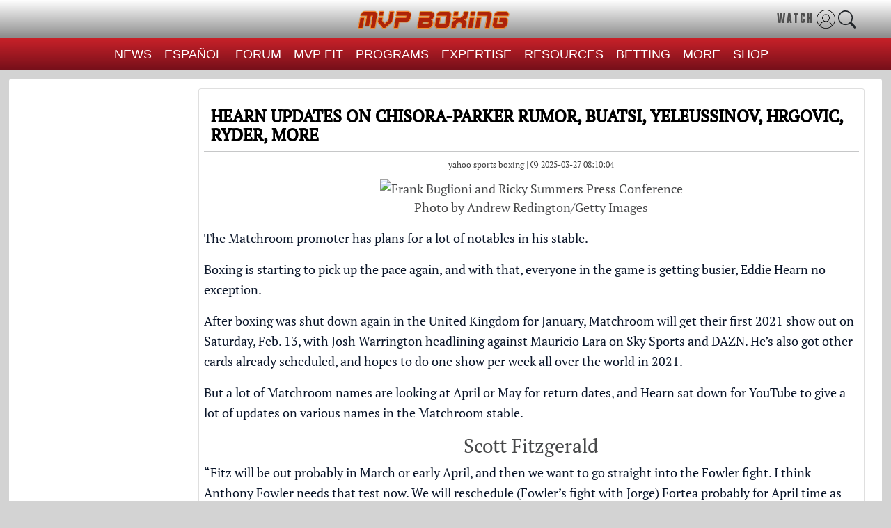

--- FILE ---
content_type: text/html
request_url: https://www.mvpboxing.com/News/boxing/37266/assets/js/scriptloader-enquire-lazysizes.min.js?v=20220823.00
body_size: 1679
content:
<!doctype html><html lang="en"><head><meta charset="utf-8"/><link rel="icon" href="/logo-new.png"/><meta name="viewport" content="width=device-width,initial-scale=1"/><meta name="theme-color" content="#000000"/><meta name="description" content="MVPBOXING.com, provides boxing and MMA news. We’re a combat sports provider specializing in boxing training, promotions, consulting, Live Streaming and more."/><meta name="robots" content="MVPBOXING.com, provides boxing and MMA news. We’re a combat sports provider specializing in boxing training, promotions, consulting, Live Streaming and more."><meta name="author" content="Manny Masson"><meta name="publisher" content="Masson Media"><link rel="apple-touch-icon" href="/logo-new.png"/><link rel="manifest" href="/manifest.json"/><meta charset="utf-8"/><meta name="viewport" content="width=device-width,initial-scale=1"/><meta name="alexaVerifyID" content="Es8baG7KVTToATrfh_TKlI02aEs"/><title>MVPs BOXING | MMA News | Promotions | Online Training</title><link rel="canonical" href="https://www.mvpboxing.com/"/><link rel="icon" type="image/png" href="https://www.mvpboxing.com/assets/images/logo-new.png"/><link rel="apple-touch-icon" href="https://www.mvpboxing.com/assets/images/logo-new.png"/><link rel="alternate" hreflang="en" href="https://www.mvpboxing.com/"/><link rel="alternate" hreflang="x-default" href="https://www.mvpboxing.com/"/><meta name="charset" content="utf-8"/><meta name="description" content="MVPBOXING.com, provides boxing and MMA news. We’re a combat sports provider specializing in boxing training, promotions, consulting, Live Streaming and more."/><meta name="keywords" content="Boxing NEWS RESULTS , FIGHT NEWS NOW, Trending Boxing News, , MMA News Results, Trending MMA News"/><meta name="geo.region" content="US-IL"/><meta name="geo.placename" content="Chicago"/><meta name="geo.position" content="41.896043;-87.625716"/><meta name="ICBM" content="41.896043, -87.625716"/><link rel="stylesheet" href="/assets/css/bootstrap.min.css?v=20220823.00"/><link rel="stylesheet" href="/assets/css/template.min.css?v=20220823.00"/><link rel="stylesheet" href="/assets/css/style.css?v=20220823.00"/><link rel="stylesheet" href="/assets/css/mstyle.min.css?v=20220823.00"/><link rel="stylesheet" href="/assets/css/style-trainning.css?v=20220823.00"><link rel="stylesheet" href="/assets/css/custom-style.css?v=20220823.00"><link rel="stylesheet" href="/assets/css/jquery-comments.min.css?v=20220823.00"><script src="assets/js/jquery-bs-popper.min.js"></script><script src="https://kit.fontawesome.com/05ec704b29.js" crossorigin="anonymous"></script><script src="assets/js/scriptloader-enquire-lazysizes.min.js?v=20220823.00"></script><meta name="google-site-verification" content="-HWq7ta5EAs5vGQc0CroVHmsAGxaEgL9S5lTFN7_SLw"/><script>var base_url="https://www.mvpboxing.com/",route="mvp/index",comments_enabled="false",sharing="false",version="20220823.00",id=parseInt("0")</script><script>!function(){var e,t,a=document,r=a.getElementById,s=a.createElement,c=a.getElementsByTagName,m="typef_orm";r.call(a,m)||((e=s.call(a,"script")).id=m,e.src="https://s3-eu-west-1.amazonaws.com/share.typeform.com/share.js",(t=c.call(a,"script")[0]).parentNode.insertBefore(e,t))}()</script><style>.action .menu::before{left:226px!important}#menus ul li a{font-family:Industry,sans-serif;font-weight:400;font-size:18px!important}#menus ul li{border-left:none!important;margin-right:10px;font-weight:100}.navbar-brand{left:0!important}.soicon{gap:3px!important;display:flex!important}.page-loader{align-items:center!important;justify-content:center!important}#caption_list{color:#ffd538;text-transform:uppercase}.slick-dots{display:block!important;margin-bottom:63px!important}.slick-dots li{width:23%!important;height:20px!important;background:rgb(255 255 255 / 36%)!important;text-indent:-99999px!important;border-bottom:solid 4px #fff!important;position:static!important}.slick-dots li button{width:100%!important}.slick-dots li button:before{display:none}.DYBOXING_TRAINING_text{text-transform:uppercase!important}.slick-active button{background:-webkit-linear-gradient(top,rgba(255,110,20,0) 0,#ffd538 100%)!important;border-bottom:solid 3px #ffd538!important}.social-share-block{display:flex!important;align-items:center!important;justify-content:center!important;gap:1%!important}.social-share-block .social-icons{display:flex!important}.social-sharing-info span{font-size:unset!important}@media (max-width:781px){.action .menu::before{left:198px!important}.low-menu{display:inline-block!important}.slick-dots{display:flex!important}#podcost_header .slick-arrow{display:block!important}}@media (min-width:780px){.low-menu{display:none}}@media (max-width:1079px){.red-menu{display:block}#main_menu_list{display:none!important}}@media (min-width:1079px){.red-menu{display:none}#main_menu_list{display:block}}</style><style>body{box-sizing:border-box}#bottom_footer ul li a:link,#bottom_footer ul li a:visited{color:#fff!important}.hvr-bounce-out{transition:transform .2s}.hvr-bounce-out:hover{transform:scale(2.5)!important}.default{margin:0 auto;max-width:1000px;padding-top:10%;padding-bottom:10%}.bold_text{font-weight:700;font-size:80px}.font_famali{font-family:monospace;font-size:30px}.expl{font-family:GoboldUplow}@media screen and (min-width:768px){#msite-header .hdr-social-icons a i{font-size:24px;height:32px;width:34px}}.bgwhite{background-color:#fff}</style><script defer="defer" src="/static/js/main.1ea69b24.js"></script><link href="/static/css/main.0c478060.css" rel="stylesheet"></head><body><noscript>You need to enable JavaScript to run this app.</noscript><div id="root"></div></body></html>